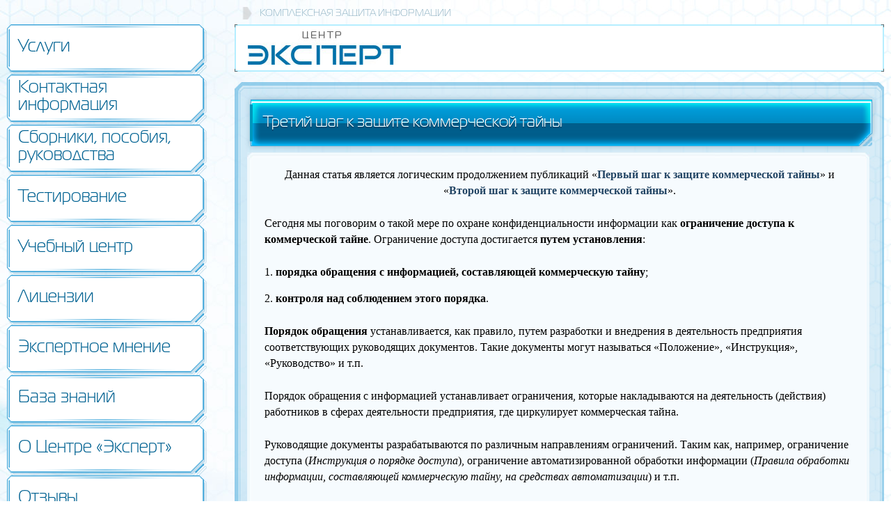

--- FILE ---
content_type: text/html; charset=utf-8
request_url: https://centr.expert/mnenie/tretiy-shag-k-zashite-kommercheskoi-tayni
body_size: 8306
content:
<!DOCTYPE html>
<head>
  <title>Третий шаг к защите коммерческой тайны</title>
  <meta http-equiv="Content-Type" content="text/html; charset=utf-8" />
<meta name="description" content="Данная статья посвящена такому способу охраны конфиденциальности информации как ограничение доступа к коммерческой тайне." />
<meta name="abstract" content="Данная статья посвящена такому способу охраны конфиденциальности информации как ограничение доступа к коммерческой тайне." />
<meta name="keywords" content="коммерческая тайна, конфиденциальная информация, защита коммерческой тайны" />
<meta name="generator" content="Drupal 7 (https://www.drupal.org)" />
<link rel="canonical" href="https://centr.expert/mnenie/tretiy-shag-k-zashite-kommercheskoi-tayni" />
<link rel="shortlink" href="https://centr.expert/node/109" />
  <link type="text/css" rel="stylesheet" href="https://centr.expert/sites/default/files/css/css_xE-rWrJf-fncB6ztZfd2huxqgxu4WO-qwma6Xer30m4.css" media="all" />
<link type="text/css" rel="stylesheet" href="https://centr.expert/sites/default/files/css/css_5pO73qc-z-zv4xoH8aIAp_Prq1thKg1qz9beR7eKaZg.css" media="all" />
<link type="text/css" rel="stylesheet" href="https://centr.expert/sites/default/files/css/css_ak9QjyPCtBGbHk1kNCreWgGfR2kDZVdZY9BR0v0MbAw.css" media="all" />
<link type="text/css" rel="stylesheet" href="https://centr.expert/sites/default/files/css/css_PnXOqYhGdvwXivAg-nC4u66LxI_eboJSzeUMVcTQJ4c.css" media="all" />
<link type="text/css" rel="stylesheet" href="https://centr.expert/sites/default/files/css/css_zWwKI0tINyWu5Uq84tUwbuOgd7ZK9bSHae2cxCjH0o8.css" media="all" />
  <script type="text/javascript" src="https://centr.expert/sites/default/files/js/js_vDrW3Ry_4gtSYaLsh77lWhWjIC6ml2QNkcfvfP5CVFs.js"></script>
<script type="text/javascript" src="https://centr.expert/sites/default/files/js/js_EaS6bJ4GN0P0iWtvx5Z0GhdNkLiKx13TfzZTJSmKksg.js"></script>
<script type="text/javascript">
<!--//--><![CDATA[//><!--
jQuery.extend(Drupal.settings, {"basePath":"\/","pathPrefix":"","ajaxPageState":{"theme":"expert","theme_token":"e2yLlRXM0lmUFOQj0KI7Zp3HqUGMyrhZs2xpfeRrkYw","js":{"misc\/jquery.js":1,"misc\/jquery.once.js":1,"misc\/drupal.js":1,"public:\/\/languages\/ru_ZxKLI3AMzxaOq8ed-WuA0IDHRdVoi-TdhIRh_9BX0n8.js":1,"sites\/all\/modules\/bpopup\/bpopup.js":1,"sites\/all\/modules\/experts\/experts.js":1},"css":{"modules\/system\/system.base.css":1,"modules\/system\/system.menus.css":1,"modules\/system\/system.messages.css":1,"modules\/system\/system.theme.css":1,"modules\/field\/theme\/field.css":1,"modules\/node\/node.css":1,"modules\/search\/search.css":1,"modules\/user\/user.css":1,"sites\/all\/modules\/views\/css\/views.css":1,"sites\/all\/modules\/ckeditor\/css\/ckeditor.css":1,"sites\/all\/modules\/bpopup\/bpopup.css":1,"sites\/all\/modules\/ctools\/css\/ctools.css":1,"sites\/all\/themes\/expert\/style.css":1,"public:\/\/css_injector\/css_injector_17.css":1,"public:\/\/css_injector\/css_injector_20.css":1}},"btn_name":"\u003Cbr \/\u003E\u0414\u043e\u043a\u0443\u043c\u0435\u043d\u0442\u044b\u003Cbr \/\u003E \u0432\u003Cbr \/\u003E \u043f\u043e\u0434\u0430\u0440\u043e\u043a","btn_head":"\u0421\u0440\u043e\u0447\u043d\u044b\u0439 \u043d\u0430\u0431\u043e\u0440","btn_desc":"\u0443\u0447\u0435\u0431\u043d\u043e\u0439 \u0433\u0440\u0443\u043f\u043f\u044b \u043f\u043e \u043f\u0435\u0440\u0441\u043e\u043d\u0430\u043b\u044c\u043d\u044b\u043c \u0434\u0430\u043d\u043d\u044b\u043c!\u003Cbr \/\u003E\u003Cbr \/\u003E\u003Cspan style=\u0022font-size:100px\u0022\u003E\u003Cb\u003E18-20\u003C\/b\u003E\u003C\/span\u003E\u003Cbr \/\u003E\u0434\u0435\u043a\u0430\u0431\u0440\u044f","btn_add":"\u003Cspan style=\u0022font-size:18px\u0022\u003E\u0428\u0430\u0431\u043b\u043e\u043d\u044b \u0434\u043e\u043a\u0443\u043c\u0435\u043d\u0442\u043e\u0432 \u0432 \u043f\u043e\u0434\u0430\u0440\u043e\u043a\u003C\/span\u003E","btn_href":"https:\/\/dpo.centr.expert\/obrabotka-i-zashita-personalnyh-dannyh","btn_timer":5,"btn_enable":false});
//--><!]]>
</script>
	 <!--[if lt IE 9]>
	<script src="/sites/all/themes/expert/js/html5shiv.js">
	</script><![endif]-->
</head>
<body class="html not-front not-logged-in one-sidebar sidebar-first page-node page-node- page-node-109 node-type-mnenie" >
    <div id="wrapper">
	<div id="middle">
		<div id="container">
			<main id="content">
				<header id="header">
					  <div class="region region-header">
    <div id="block-block-3" class="block block-block">

        КОМПЛЕКСНАЯ ЗАЩИТА ИНФОРМАЦИИ</div>
<div id="block-block-2" class="block block-block">

        <div class="front_logo">
	<a href="/"><img title="" alt="" src="/sites/all/themes/expert/images/logo_secong.jpg" /></a>
</div></div>
  </div>
				</header><!-- .header-->
				<div class="f_l content_inside">
					<div class="f_l content_inner">
						<div class="f_l content_three">
							<div id="tabs-wrapper" class="clearfix">																						<div class="title_h">
									<h1 class="with-tabs">Третий шаг к защите коммерческой тайны</h1>
																	</div>
																					</div>																												<div class="f_l top_content">
								<div class="f_l center_content">
									<div class="f_l bottom_content">
										  <div class="region region-content">
    <div id="block-system-main" class="block block-system">

        <article id="node-109" class="node node-mnenie" about="/mnenie/tretiy-shag-k-zashite-kommercheskoi-tayni" typeof="sioc:Item foaf:Document">
    <div class="field field-name-body field-type-text-with-summary field-label-hidden"><div class="field-items"><div class="field-item even" property="content:encoded"><p class="rtecenter">Данная статья является логическим продолжением публикаций «<a href="/mnenie/pervii-shag-k-zashite-kommercheskoi-tayni" target="_blank">Первый шаг к защите коммерческой тайны</a>» и «<a href="/mnenie/vtoroy-shag-k-zashite-kommercheskoi-tayni" target="_blank">Второй шаг к защите коммерческой тайны</a>».</p>
<p>Сегодня мы поговорим о такой мере по охране конфиденциальности информации как <strong>ограничение доступа к коммерческой тайне</strong>. Ограничение доступа достигается <strong>путем установления</strong>:</p>
<ol><li><strong>порядка обращения с информацией, составляющей коммерческую тайну</strong>;</li>
<li><strong>контроля над соблюдением этого порядка</strong>.</li>
</ol><p><strong>Порядок обращения</strong> устанавливается, как правило, путем разработки и внедрения в деятельность предприятия соответствующих руководящих документов. Такие документы могут называться «Положение», «Инструкция», «Руководство» и т.п.</p>
<p>Порядок обращения с информацией устанавливает ограничения, которые накладываются на деятельность (действия) работников в сферах деятельности предприятия, где циркулирует коммерческая тайна.</p>
<p>Руководящие документы разрабатываются по различным направлениям ограничений. Таким как, например, ограничение доступа (<em>Инструкция о порядке доступа</em>), ограничение автоматизированной обработки информации (<em>Правила обработки информации, составляющей коммерческую тайну, на средствах автоматизации</em>) и т.п.</p>
<p>Ограничения могут выражаться не только в форме запретов на действия или бездействия (например, запрет копирования информации на неучтенные носители информации, запрет на передачу незакодированных сообщений по электронным средствам связи, и пр.), но и в форме условий. Например: обработка информации с применением средств автоматизации разрешена, только в случае, если монитор расположен таким образом, что другие работники не видят отображаемую информацию; доступ к определенным сведениям защищен паролями, и пр.</p>
<p>Порядок обращения затрагивает различные сферы деятельности организации и касается:</p>
<ul><li>организации совещаний, на которых обсуждаются коммерческие вопросы (подготовка помещения, участников, материалов, определение порядка ведения протокола, очередности рассмотрения вопросов вынесенных на обсуждение, а также круга лиц привлекаемых к обсуждению каждого вопроса);</li>
<li>учета документов на различных носителях информации (бумажных, электронных – съемных и машинных);</li>
<li>условий хранения носителей информации, составляющей коммерческую тайну (помещения, сейфы, ключи);</li>
<li>требований к обработке коммерческой информации с использованием средств вычислительной техники (системы разграничения доступа, антивирусная защита);</li>
<li>организации работ по защите информации при ее обработке на средствах вычислительной техники (СВТ) и вхождении в сторонние информационные системы, в том числе «Интернет»;</li>
<li>приема - передачи носителей информации между должностными лицами (отпуск, болезнь, смена руководителя организации);</li>
<li>организации и ведения специального делопроизводства (учет журнальный, карточный, автоматизированный);</li>
<li>передачи и предоставления информации, составляющей коммерческую тайну (способы, объемы, условия);</li>
<li>организации проведения служебных расследований (создание комиссии, фиксация установленных фактов, способы и средства добывания информации, результаты работы комиссии).</li>
</ul><p>Порядок обращения с информацией, составляющей коммерческую тайну, включает в себя также организационно-распорядительные мероприятия, в том числе:</p>
<ul><li>назначение ответственных лиц за обеспечение безопасности информации, составляющей коммерческую тайну;</li>
<li>утверждение должностных обязанностей работников и органов по организации защиты (охране) коммерческой тайны;</li>
<li>определение обязанностей, ответственности за разглашение и ограничений, накладываемых на сотрудников, допущенных к коммерческой тайне;</li>
<li>инвентаризацию и регистрацию информационных ресурсов, содержащих коммерческую тайну;</li>
<li>учет лиц, получивших доступ к коммерческой тайне;</li>
<li>организацию делопроизводства по конфиденциальной информации;</li>
<li>выявление, учет систем и средств информатизации, предназначенных (использующихся) для передачи, хранения, обработки и распространения конфиденциальной информации;</li>
<li>систему разграничения доступа персонала к СВТ и информационным ресурсам;</li>
<li>частные инструкции, регламентирующие порядок создания, учета, хранения и уничтожения документированной информации ограниченного распространения организации, а также порядок предотвращения несанкционированного доступа и защиты информации, обрабатываемой на СВТ;</li>
<li>обеспечение технической защиты конфиденциальной информации (аттестация по требованиям безопасности информации средств и систем информатизации организациями-лицензиатами ФСТЭК России, использование сертифицированных технических средств обработки, передачи и хранения информации, а также средств и программно-аппаратных комплексов защиты информации, включая криптографические средства и т.д.).</li>
</ul><p>При установлении порядка обращения с информацией очень важно установить порядок обмена ею как внутри организации, так и с контрагентами. Важно знать, что документированная информация, в том числе и заключающая в себе коммерческую тайну, сформированная в процессе деятельности предприятия за счет собственных средств, а также приобретенная в собственность установленными законодательством Российской Федерации способами, является собственностью предприятия, и включается в состав его имущества в соответствии с гражданским законодательством Российской Федерации. Передача указанной выше информации иным пользователям, если иное не установлено законодательством, должна регулироваться договорными отношениями, предусматривающими обязательства и ответственность сторон, перечень конфиденциальных сведений, оплату предоставленной информации и компенсацию за нарушение договорных обязательств. Таким образом, в рамках порядка обращения с информацией, необходимо разработать договоры, включающие положения о конфиденциальности по информации, составляющей коммерческую тайну предприятия.</p>
<p>В настоящий момент большинство предприятий используют автоматизированную обработку информации на СВТ. Поэтому желательно разработать также частную Инструкцию по защите коммерческой информации, обрабатываемой на СВТ, и предотвращению несанкционированного доступа к ней, в которой отражаются особенности использования оргтехники для обработки информации. Данная инструкция должна определять:</p>
<ul><li>систему доступа сотрудников к информационным ресурсам и сведениям, составляющим коммерческую тайну;</li>
<li>порядок разграничения доступа к работе на СВТ и регистрации пользователей; порядок изменения состава и конфигурации технических и программных средств;</li>
<li>обязанности пользователей по подготовке и изданию конфиденциальных документов при работе на СВТ;</li>
<li>обязанности должностных лиц по поддержанию работоспособности СВТ и средств защиты информации;</li>
<li>порядок взаимодействия с информационными сетями общего пользования (Интернет) и пользования электронной почтой;</li>
<li>порядок работы с базами данных, содержащими конфиденциальную информацию;</li>
<li>порядок антивирусного обеспечения;</li>
<li>организацию и технологию делопроизводства конфиденциальных документов;</li>
<li>порядок контроля выполнения мероприятий по обеспечению защиты информации, обрабатываемой на СВТ;</li>
<li>ответственность за разглашение коммерческой тайны.</li>
</ul><p>Наличие в организации установленного порядка обращения с информацией становится заметно по <strong>признакам защищенности</strong> в различных областях жизнедеятельности предприятия. Например, появляются затруднения с проникновением в определенные зоны и территории организации, бирки на сейфах, предупреждения о том, что ведется видео наблюдение, специальные наклейки, на средствах связи, информирующие о запрете ведения переговоров на конфиденциальные темы и многое другое, что уже само по себе дисциплинирует не только персонал предприятия, но и посетителей. Введение ограничений на пользование информацией первоначально может мешать обычному функционированию организации, в определенной степени ограничивать права и законные интересы граждан. Но если порядок обращения с информацией правильно разработан и установлен в соответствии с вышеизложенными требованиями, то он в кратчайшие сроки настолько <strong>интегрируется в повседневную деятельность организации</strong>, что становится неотъемлемой ее частью и надежным способом защиты коммерческой тайны.</p>
<p>Не менее важной составной частью охраны конфиденциальности информации является установление <strong>контроля над соблюдением порядка обращения с информацией</strong>, составляющей коммерческую тайну.</p>
<p>По закону собственник информации должен контролировать эффективность защиты своей собственности. Помимо наличия контроля как такового, законодатель других требований к собственнику информации не предъявляет. Это означает, что все требования к контролю устанавливаются на усмотрение самого собственника информации.</p>
<p>Однако давайте немного остановимся на организации контроля и разберем основные присущие ему особенности.</p>
<p>Контроль в обязательном порядке должен быть нормативно установлен и регламентирован в рамках организации путем издания локального акта (Приказа, Распоряжения, Инструкции и т.п.).</p>
<p>В зависимости от структуры организации, объема и вида носителей информации, определяются способы и виды контроля.</p>
<p>Исходя из понятия контроля как <em>проверки</em> соответствия предъявляемым требованиям, необходимо выбрать наиболее приемлемый вид и способ проверки.</p>
<p>Проверки могут быть плановыми, т.е. предусмотрены планом работы на конкретный период времени и внеплановые, те которые проводятся только в силу каких-либо чрезвычайных обстоятельств.</p>
<p>Если говорить о плановости проверок, то необходимо сказать и об их периодичности. В зависимости от объемов информации проверки рекомендуется проводить по календарному принципу – ежемесячно, ежеквартально, ежегодно.</p>
<p>Способы проверки также могут варьироваться в зависимости от конкретно сложившейся ситуации. Рассмотрим на примере проверки наличия носителей информации, составляющей коммерческую тайну. Проверить наличие носителей:</p>
<ul><li>«реально» – лично сверить наличие носителей с учетными данными «потрогать»;</li>
<li>«документально» – запросить учетные данные в виде формализованного документа «отчет».</li>
<li>«выборочно» - убедиться в наличии одного или нескольких видов носителей или в наличии ряда конкретных выбранных в произвольном порядке носителей;</li>
<li>«тотально» - проверить наличие всех носителей без исключения.</li>
</ul><p>Самое важное при создании системы контроля в организации – это необходимость помнить о том, что контроль направлен на выявление несоответствий установленным требованиям, нарушений установленного порядка обращения с информацией, составляющей коммерческую тайну, выявление возможных каналов утечки информации и разработки способов их перекрытия, поддержание на высоком уровне бдительности персонала. Тогда выбранные инструменты в частности и вся система в целом будут по-настоящему действенны и эффективны.</p>
<p class="rteright"><em>Начальник экспертного отдела Центра «Эксперт»<br />
Д.С. Котельников</em></p>
<p>Примечание: продолжение данной публикации можно найти в материале «<a href="/mnenie/chetvertiy-shag-k-zashite-kommercheskoi-tayni" target="_self">Четвертый шаг к защите коммерческой тайны</a>».</p>
</div></div></div></article>
</div>
  </div>
									</div>
								</div>
							</div>
						</div>
					</div>
				</div>
			</main><!-- .content -->
		</div><!-- .container-->
				<aside id="left-sidebar">
			<div class="inside_sitebar">
			  <div class="region region-sidebar-first">
    <div id="block-system-main-menu" class="block block-system block-menu">

        <ul class="menu"><li class="first leaf"><a href="/" class="service">Услуги</a></li>
<li class="leaf"><a href="/kontakt">Контактная информация</a></li>
<li class="leaf"><a href="https://base.expert/">Сборники, пособия, руководства</a></li>
<li class="leaf"><a href="https://test.centr.expert">Тестирование</a></li>
<li class="leaf"><a href="https://extorium.ru">Учебный центр</a></li>
<li class="leaf"><a href="/license">Лицензии</a></li>
<li class="leaf"><a href="/mnenie">Экспертное мнение</a></li>
<li class="leaf"><a href="/baza-znaniy">База знаний</a></li>
<li class="leaf"><a href="/about">О Центре «Эксперт»</a></li>
<li class="last leaf"><a href="/blagodarnosti">Отзывы</a></li>
</ul></div>
  </div>
			</div>
		</aside><!-- .left-sidebar -->
			</div><!-- .middle-->
	<footer id="footer">
		  <div class="region region-footer">
    <div id="block-block-5" class="block block-block">

        <!-- Yandex.Metrika counter -->
<script type="text/javascript">
    (function (d, w, c) {
        (w[c] = w[c] || []).push(function() {
            try {
                w.yaCounter25540277 = new Ya.Metrika({
                    id:25540277,
                    clickmap:true,
                    trackLinks:true,
                    accurateTrackBounce:true,
                    webvisor:true,
                    trackHash:true
                });
            } catch(e) { }
        });

        var n = d.getElementsByTagName("script")[0],
            s = d.createElement("script"),
            f = function () { n.parentNode.insertBefore(s, n); };
        s.type = "text/javascript";
        s.async = true;
        s.src = "https://mc.yandex.ru/metrika/watch.js";

        if (w.opera == "[object Opera]") {
            d.addEventListener("DOMContentLoaded", f, false);
        } else { f(); }
    })(document, window, "yandex_metrika_callbacks");
</script>
<noscript><div><img src="https://mc.yandex.ru/watch/25540277" style="position:absolute; left:-9999px;" alt="" /></div></noscript>
<!-- /Yandex.Metrika counter --></div>
  </div>
	</footer><!-- .footer -->
</div><!-- .wrapper -->
  </body>
</html>


--- FILE ---
content_type: text/css
request_url: https://centr.expert/sites/default/files/css/css_ak9QjyPCtBGbHk1kNCreWgGfR2kDZVdZY9BR0v0MbAw.css
body_size: 4270
content:
.bpopup-shadow{background-color:rgba(0,0,0,0.35);height:100%;left:0;position:fixed;top:0;width:100%;z-index:10;display:none;}.bpopup-callback{left:0;margin-top:188px;position:fixed;text-align:center;top:0;width:100%;z-index:10;padding:0 15px;color:#096194;}.bpopup-callback .bpopup-inside_window{display:none;background:rgba(237,249,255,1);background:-moz-linear-gradient(top,rgba(237,249,255,1) 0%,rgba(208,239,255,1) 100%);background:-webkit-gradient(left top,left bottom,color-stop(0%,rgba(237,249,255,1)),color-stop(100%,rgba(208,239,255,1)));background:-webkit-linear-gradient(top,rgba(237,249,255,1) 0%,rgba(208,239,255,1) 100%);background:-o-linear-gradient(top,rgba(237,249,255,1) 0%,rgba(208,239,255,1) 100%);background:-ms-linear-gradient(top,rgba(237,249,255,1) 0%,rgba(208,239,255,1) 100%);background:linear-gradient(to bottom,rgba(237,249,255,1) 0%,rgba(208,239,255,1) 100%);filter:progid:DXImageTransform.Microsoft.gradient(startColorstr='#edf9ff',endColorstr='#d0efff',GradientType=0);border:1px solid #6adcff;border-radius:9px;margin:0 auto;max-width:448px;padding:30px 36px 38px;position:relative;z-index:11;}.bpopup-callback .bpopup-inside_window .bpopup-title,.bpopup-callback .bpopup-inside_window .bpopup-bonus{font:bold 24px Roboto;text-transform:uppercase;}.bpopup-callback .bpopup-inside_window .bpopup-desc_window{font:20px Roboto;margin:20px 0;}.bpopup-callback .bpopup-inside_window .bpopup-bonus{background:transparent url('[data-uri]') no-repeat scroll center bottom;padding-bottom:70px;margin-bottom:26px;}.bpopup-callback .bpopup-inside_window .bpopup-button a{text-decoration:none;text-transform:uppercase;border-radius:8px;color:#fff;cursor:pointer;display:inline-block;font:24px/64px Roboto;text-shadow:0 0 5px rgba(0,0,0,0.4);width:200px;background:rgba(0,200,253,1);background:-moz-linear-gradient(top,rgba(0,200,253,1) 0%,rgba(0,134,251,1) 100%);background:-webkit-gradient(left top,left bottom,color-stop(0%,rgba(0,200,253,1)),color-stop(100%,rgba(0,134,251,1)));background:-webkit-linear-gradient(top,rgba(0,200,253,1) 0%,rgba(0,134,251,1) 100%);background:-o-linear-gradient(top,rgba(0,200,253,1) 0%,rgba(0,134,251,1) 100%);background:-ms-linear-gradient(top,rgba(0,200,253,1) 0%,rgba(0,134,251,1) 100%);background:linear-gradient(to bottom,rgba(0,200,253,1) 0%,rgba(0,134,251,1) 100%);filter:progid:DXImageTransform.Microsoft.gradient(startColorstr='#00c8fd',endColorstr='#0086fb',GradientType=0);}.bpopup-callback .bpopup-inside_window .bpopup-button a:hover{background:rgba(0,220,254,1);background:-moz-linear-gradient(top,rgba(0,220,254,1) 0%,rgba(0,167,252,1) 100%);background:-webkit-gradient(left top,left bottom,color-stop(0%,rgba(0,220,254,1)),color-stop(100%,rgba(0,167,252,1)));background:-webkit-linear-gradient(top,rgba(0,220,254,1) 0%,rgba(0,167,252,1) 100%);background:-o-linear-gradient(top,rgba(0,220,254,1) 0%,rgba(0,167,252,1) 100%);background:-ms-linear-gradient(top,rgba(0,220,254,1) 0%,rgba(0,167,252,1) 100%);background:linear-gradient(to bottom,rgba(0,220,254,1) 0%,rgba(0,167,252,1) 100%);filter:progid:DXImageTransform.Microsoft.gradient(startColorstr='#00dcfe',endColorstr='#00a7fc',GradientType=0);}.bpopup-callback .bpopup-inside_window .bpopup-button a:active{background:rgba(0,142,219,1);background:-moz-linear-gradient(top,rgba(0,142,219,1) 0%,rgba(0,142,219,1) 100%);background:-webkit-gradient(left top,left bottom,color-stop(0%,rgba(0,142,219,1)),color-stop(100%,rgba(0,142,219,1)));background:-webkit-linear-gradient(top,rgba(0,142,219,1) 0%,rgba(0,142,219,1) 100%);background:-o-linear-gradient(top,rgba(0,142,219,1) 0%,rgba(0,142,219,1) 100%);background:-ms-linear-gradient(top,rgba(0,142,219,1) 0%,rgba(0,142,219,1) 100%);background:linear-gradient(to bottom,rgba(0,142,219,1) 0%,rgba(0,142,219,1) 100%);filter:progid:DXImageTransform.Microsoft.gradient(startColorstr='#008edb',endColorstr='#008edb',GradientType=0);}.bpopup-callback .bpopup-inside_window .bpopup-close{background:transparent url('[data-uri]') no-repeat scroll 0 0;cursor:pointer;height:24px;position:absolute;right:8px;top:8px;width:24px;}.bpopup-fixed_button{text-decoration:none;color:#fff;font:bold 24px Roboto;height:165px;position:fixed;right:0;cursor:pointer;text-transform:uppercase;top:50%;width:165px;text-shadow:0 0 5px rgba(0,0,0,0.4);border-radius:8px 0 0 9px;padding-top:23px;text-align:center;background:rgb(0,224,254);background:-moz-linear-gradient(top,rgba(0,224,254,1) 0%,rgba(0,167,252,1) 50%,rgba(0,134,251,1) 100%);background:-webkit-linear-gradient(top,rgba(0,224,254,1) 0%,rgba(0,167,252,1) 50%,rgba(0,134,251,1) 100%);background:linear-gradient(to bottom,rgba(0,224,254,1) 0%,rgba(0,167,252,1) 50%,rgba(0,134,251,1) 100%);filter:progid:DXImageTransform.Microsoft.gradient(startColorstr='#00e0fe',endColorstr='#0086fb',GradientType=0);z-index:12;margin-top:-82px;-webkit-box-shadow:0px 0px 12px 1px rgba(0,0,0,0.24);-moz-box-shadow:0px 0px 12px 1px rgba(0,0,0,0.24);box-shadow:0px 0px 12px 1px rgba(0,0,0,0.24);}.bpopup-fixed_button:hover{background:rgba(0,232,254,1);background:-moz-linear-gradient(top,rgba(0,232,254,1) 0%,rgba(0,168,252,1) 100%);background:-webkit-gradient(left top,left bottom,color-stop(0%,rgba(0,232,254,1)),color-stop(100%,rgba(0,168,252,1)));background:-webkit-linear-gradient(top,rgba(0,232,254,1) 0%,rgba(0,168,252,1) 100%);background:-o-linear-gradient(top,rgba(0,232,254,1) 0%,rgba(0,168,252,1) 100%);background:-ms-linear-gradient(top,rgba(0,232,254,1) 0%,rgba(0,168,252,1) 100%);background:linear-gradient(to bottom,rgba(0,232,254,1) 0%,rgba(0,168,252,1) 100%);filter:progid:DXImageTransform.Microsoft.gradient(startColorstr='#00e8fe',endColorstr='#00a8fc',GradientType=0);}.bpopup-fixed_button:active{background:rgba(0,142,219,1);background:-moz-linear-gradient(top,rgba(0,142,219,1) 0%,rgba(0,144,219,1) 100%);background:-webkit-gradient(left top,left bottom,color-stop(0%,rgba(0,142,219,1)),color-stop(100%,rgba(0,144,219,1)));background:-webkit-linear-gradient(top,rgba(0,142,219,1) 0%,rgba(0,144,219,1) 100%);background:-o-linear-gradient(top,rgba(0,142,219,1) 0%,rgba(0,144,219,1) 100%);background:-ms-linear-gradient(top,rgba(0,142,219,1) 0%,rgba(0,144,219,1) 100%);background:linear-gradient(to bottom,rgba(0,142,219,1) 0%,rgba(0,144,219,1) 100%);filter:progid:DXImageTransform.Microsoft.gradient(startColorstr='#008edb',endColorstr='#0090db',GradientType=0);}.bpopup-callback .bpopup-inside_window .bpopup-title{}.bpopup-callback .bpopup-inside_window .bpopup-title{}.bpopup-callback .bpopup-inside_window .bpopup-title{}
.ctools-locked{color:red;border:1px solid red;padding:1em;}.ctools-owns-lock{background:#ffffdd none repeat scroll 0 0;border:1px solid #f0c020;padding:1em;}a.ctools-ajaxing,input.ctools-ajaxing,button.ctools-ajaxing,select.ctools-ajaxing{padding-right:18px !important;background:url(/sites/all/modules/ctools/images/status-active.gif) right center no-repeat;}div.ctools-ajaxing{float:left;width:18px;background:url(/sites/all/modules/ctools/images/status-active.gif) center center no-repeat;}


--- FILE ---
content_type: text/css
request_url: https://centr.expert/sites/default/files/css/css_PnXOqYhGdvwXivAg-nC4u66LxI_eboJSzeUMVcTQJ4c.css
body_size: 3385
content:
*{margin:0;padding:0;-webkit-box-sizing:border-box;-moz-box-sizing:border-box;-o-box-sizing:border-box;-ms-box-sizing:border-box;box-sizing:border-box;outline:none;}article,aside,details,figcaption,figure,footer,header,hgroup,main,nav,section,summary{display:block;}@font-face{font-family:'Conv_MagistralC';src:url('/fonts/MagistralC.eot');src:local('☺'),url('/fonts/MagistralC.woff') format('woff'),url('/fonts/MagistralC.ttf') format('truetype'),url('/fonts/MagistralC.svg') format('svg');font-weight:normal;font-style:normal;}body{font:16px/18px Arial,Conv_MagistralC,sans-serif;width:100%;height:100%;background:transparent url(/sites/all/themes/expert/images/bg_fon_site.jpg) no-repeat fixed center top;}a{color:#006292;}a:hover{text-decoration:none;}#wrapper{margin:0 auto;padding-top:10px;width:1260px;}.f_l{float:left;width:100%;}@media (max-width:1000px){body{background:transparent url(/sites/all/themes/expert/images/bg_fon_site.jpg) no-repeat scroll center top;}}#header{}#block-block-1,#block-block-2{background:#fff none repeat scroll 0 0;border:2px solid #b5eeff;float:left;margin-bottom:15px;padding:23px 0 10px;position:relative;text-align:center;width:100%;}#block-block-2{text-align:left;padding:8px 0 4px 17px;}#block-block-1:after,#block-block-1:before,#block-block-1 .front_logo:after,#block-block-1 .front_logo:before,#block-block-2:after,#block-block-2:before,#block-block-2 .front_logo:after,#block-block-2 .front_logo:before{background:transparent url(/sites/all/themes/expert/images/icon_logo.png) no-repeat scroll 0 0;content:"";height:5px;position:absolute;width:5px;}#block-block-1:after,#block-block-2:after{left:-2px;top:-2px;}#block-block-1:before,#block-block-2:before{left:-2px;bottom:-2px;-moz-transform:rotate(-90deg);-ms-transform:rotate(-90deg);-webkit-transform:rotate(-90deg);-o-transform:rotate(-90deg);transform:rotate(-90deg);}#block-block-1 .front_logo:after,#block-block-2 .front_logo:after{right:-2px;top:-2px;-moz-transform:rotate(90deg);-ms-transform:rotate(90deg);-webkit-transform:rotate(90deg);-o-transform:rotate(90deg);transform:rotate(90deg);}#block-block-1 .front_logo:before,#block-block-2 .front_logo:before{right:-2px;bottom:-2px;-moz-transform:rotate(180deg);-ms-transform:rotate(180deg);-webkit-transform:rotate(180deg);-o-transform:rotate(180deg);transform:rotate(180deg);}#block-block-3{background:transparent url(/sites/all/themes/expert/images/bg_icon_name_logo.png) no-repeat scroll 11px 0;color:#98b8c8;float:left;font:14px Conv_MagistralC;margin-bottom:7px;padding:2px 0 1px 36px;width:100%;}#middle{width:100%;}#middle:after{display:table;clear:both;content:'';}#container{width:100%;float:left;}#content{padding:0 0 0 327px;}.tabs.primary{float:left;width:100%;}.title_h{background:transparent url(/sites/all/themes/expert/images/bg_fon_title.png) no-repeat scroll 0 0;display:table;float:left;height:85px;margin-left:-4px;padding:0 27px;width:102%;}.title_h h1{color:#fff;display:table-cell;font:30px/29px Conv_MagistralC;text-shadow:0 2px 1px rgba(0,63,95,1);vertical-align:middle;}.content_inside{background:transparent url(/sites/all/themes/expert/images/bg_content_top_fon.png) no-repeat scroll 0 top;padding-top:16px;}.content_inner{background:transparent url(/sites/all/themes/expert/images/bg_content_bottom_fon.png) no-repeat scroll 0 bottom;padding-bottom:20px;}.content_three{background:transparent url(/sites/all/themes/expert/images/bg_content_center_fon.png) repeat-y scroll 0 center;padding:0 18px;}.content_three.contextual-links-region{position:unset;}.view-id-service.view-display-id-page_1 .views-row{background:#fff none repeat scroll 0 0;border:1px solid #36a2d8;float:left;height:202px;width:438px;margin-bottom:14px;position:relative;}.view-id-service.view-display-id-page_1 .views-row:after{background:transparent url(/sites/all/themes/expert/images/bg_icon_row.png) no-repeat scroll 0 0;bottom:-1px;content:"";height:30px;position:absolute;right:-1px;width:30px;}.view-id-service.view-display-id-page_1 .views-row:before{background:#00c1f2 none repeat scroll 0 0;content:"";height:188px;left:-3px;position:absolute;top:6px;width:5px;z-index:3;}.view-id-service.view-display-id-page_1 .views-row .views-field-field-tiaser-fon:before{background:transparent url(/sites/all/themes/expert/images/bg_icon_row_small.png) no-repeat scroll 0 0;content:"";height:7px;left:-8px;position:absolute;top:-8px;width:129px;}.view-id-service.view-display-id-page_1 .views-row.views-row-even{float:right;}.view-id-service.view-display-id-page_1 .views-row .views-field-title{position:relative;z-index:2;font:31px Conv_MagistralC;text-decoration:none;height:100%;}.view-id-service.view-display-id-page_1 .views-row .views-field-title a{color:#004364;display:block;height:100%;padding:27px;text-decoration:none;text-shadow:-0   -2px 0   #FFFFFF,0   -2px 0   #FFFFFF,-0    2px 0   #FFFFFF,0    2px 0   #FFFFFF,-2px -0   0   #FFFFFF,2px -0   0   #FFFFFF,-2px  0   0   #FFFFFF,2px  0   0   #FFFFFF,-1px -2px 0   #FFFFFF,1px -2px 0   #FFFFFF,-1px  2px 0   #FFFFFF,1px  2px 0   #FFFFFF,-2px -1px 0   #FFFFFF,2px -1px 0   #FFFFFF,-2px  1px 0   #FFFFFF,2px  1px 0   #FFFFFF,-2px -2px 0   #FFFFFF,2px -2px 0   #FFFFFF,-2px  2px 0   #FFFFFF,2px  2px 0   #FFFFFF,-2px -2px 0   #FFFFFF,2px -2px 0   #FFFFFF,-2px  2px 0   #FFFFFF,2px  2px 0   #FFFFFF;}.view-id-service.view-display-id-page_1 .views-field-field-tiaser-fon img{bottom:0;position:absolute;right:0;}.complect_grup{background:transparent url(/sites/all/themes/expert/images/icon_row_top.png) no-repeat scroll 0 0;padding-top:8px;}.complect_grup .row_complect{background:transparent url(/sites/all/themes/expert/images/icon_row_bottom.png) no-repeat scroll 0 bottom;padding-bottom:24px;}.complect_grup .bottom{background:transparent url(/sites/all/themes/expert/images/icon_row_center.png) repeat-y scroll 0 0;padding-top:8px;}.complect_grup .name_complect{display:table;}.complect_grup .text_name{cursor:pointer;float:left;font:18px Verdana;margin-left:-58px;padding-left:70px;width:100%;}.complect_grup .text_name a{text-decoration:none;}.complect_grup .text_complect a{text-decoration:none;}.complect_grup .text_complect{color:#035680;font:16px Verdana;margin-top:12px;padding:0 20px 0 70px;}.complect_grup .grup_complect .namber_complect{color:#d1dee7;float:left;font-family:Conv_MagistralC;margin-top:3px;width:20px;text-align:center;}.complect_grup .grup_complect .text_complect{padding-left:27px;}.complect_grup .namber{color:#fff;display:table-cell;font:bold 33px Conv_MagistralC;text-align:center;vertical-align:middle;width:58px;}.complect_grup .text_complect{display:none;}.complect_grup .f_l.text_complect{border-top:1px solid #95cfeb;margin-left:4px;width:867px;}.complect_grup .close{float:left;text-align:center;width:100%;}.complect_grup .close div{background:transparent url(/sites/all/themes/expert/images/bg_close_s.jpg) no-repeat scroll 0 0;cursor:pointer;display:inline-block;height:21px;margin-top:20px;width:21px;}.node-services .body{font:17px Verdana;margin-top:20px;}.node-services .body{padding:0 16px 20px;}.node  p,.view-id-events .view-footer p{margin-bottom:24px;}.node  p:last-child,.view-id-events .view-footer p:last-child{margin-bottom:0;}.node,.view-id-events .view-footer{font:16px/23px Verdana;}.node ul li,.view-id-events .view-footer ul li{list-style-position:inside;margin-bottom:15px;}.node ul,.view-id-events .view-footer ul{margin-bottom:24px;}.node ol li{list-style-position:inside;margin-bottom:15px;}.node ol{margin-bottom:24px;}tr.even,tr.odd{background:rgba(0,0,0,0) none repeat scroll 0 0;border:medium none;padding:0;}th{border-bottom:0 none;padding-right:0;text-align:center;}tbody{border-top:none;}.view-id-events thead{background:#edf6fa;}.view-id-events thead  th{color:#767b7d;font:14px Verdana;}.view-id-events thead  th,.view-id-events tbody  td{border-right:1px solid #eaeef0;padding:12px 15px;}.view-id-events thead  th:last-child,.view-id-events tbody  td:last-child{border-right:none;}.view-id-events thead  th.views-field-field-events-learning{width:158px;}.view-id-events thead  th.views-field-field-events-time{width:70px;}.view-id-events thead  th.views-field-field-events-terms{width:146px;}.view-id-events thead  th.views-field-field-events-price{width:110px;}.view-id-events tbody tr.even{background:#edf6fa;}.view-id-events tbody{font:18px Verdana;}.view-id-events thead  th{}.view-id-events tbody  td.views-field-field-events-learning,.view-id-events tbody  td.views-field-field-events-time,.view-id-events tbody  td.views-field-field-events-terms{color:#979d9f;text-align:center;}.view-id-events tbody  td.views-field-field-events-price{color:#000;text-align:center;}.view-id-events tbody  td.views-field-field-events-price span{color:#8e0000;font-size:17px;}.view-id-events .view-footer{float:left;margin-top:25px;width:100%;}.top_content{background:transparent url(/sites/all/themes/expert/images/bg_content_top_i.jpg) no-repeat scroll 0 0;padding:10px 0 0;}.center_content{background:transparent url(/sites/all/themes/expert/images/bg_content_bottom_i.jpg) no-repeat scroll 0 bottom;padding:0 0 7px;}.bottom_content{background:transparent url(/sites/all/themes/expert/images/bg_content_center_i.jpg) repeat-y scroll 0 0;padding:10px 25px;}.node-type-services .bottom_content{padding:0 9px;}.front .top_content,.front .center_content,.front .bottom_content{background:none;padding:0;}.view-id-license .views-row{float:left;width:100%;margin-bottom:18px;}.view-id-license.view-display-id-page{float:left;width:100%;}.view-id-license .views-row.views-row-last{margin-bottom:0;}.view-id-license .views-row .views-field-field-license-images{float:left;margin-right:37px;cursor:pointer;}.view-id-license .views-row .views-field-field-license-images img{display:block;box-shadow:0 0 10px #dfdfdf;padding:13px;}.order_question{background:transparent url(/sites/all/themes/expert/images/order_question.png) no-repeat scroll 0 0;color:#002a3f;cursor:pointer;float:right;font:24px/35px Conv_MagistralC;height:38px;margin:23px -10px 0 0;text-align:center;width:208px;}.order_question a{color:#002a3f;text-decoration:none;}.order_question:hover{opacity:0.9;}.popup_fon{background:rgba(214,236,247,0.7) none repeat scroll 0 0;height:100%;left:0;position:fixed;top:0;width:100%;z-index:99;display:none;}.popup_content{display:none;left:0;position:absolute;text-align:center;top:70px;width:100%;}.popup_content .popup_top{background:transparent url(/sites/all/themes/expert/images/bg_popup_top.png) no-repeat scroll 0 0;display:inline-block;padding-top:11px;position:relative;width:665px;z-index:99;}.popup_content .popup_inside{background:transparent url(/sites/all/themes/expert/images/bg_popup_bottom.png) no-repeat scroll 0 bottom;display:inline-block;padding-bottom:12px;width:100%;}.popup_content .popup_inside .popup_bottom{background:transparent url(/sites/all/themes/expert/images/bg_popup_center.png) repeat-y scroll 0 0;display:inline-block;padding:20px;width:100%;}.popup_content .popup_inside .popup_bottom.node_b{padding-bottom:0;}.popup_content .close{background:#fff url(/sites/all/themes/expert/images/bg_close.png) no-repeat scroll 0 0;cursor:pointer;height:44px;position:absolute;right:15px;top:15px;width:44px;}.view-id-information{float:left;width:100%;}.view-id-information .views-field-field-information-photo{float:left;margin-right:20px;}.view-id-information .views-row{float:left;margin-bottom:20px;width:100%;}.view-id-information .views-field-field-information-tiser{float:left;width:705px;}.view-id-information .title_info{font:19px Verdana;margin-bottom:10px;}.node-information .field-name-field-information-photo{float:left;text-align:center;width:100%;}.info_events .events_fild{float:left;width:50%;}.info_events .fild_node{margin-bottom:5px;}.info_events .fild_node:last-child{margin-bottom:0;}.info_events .fild_node div{float:left;}.info_events .fild_node div.label{width:165px;}.info_events .fild_node div.value{font-weight:bold;}.info_events{font:17px Verdana;margin-bottom:30px;}.info_events .order_events{float:right;margin-top:13px !important}.search-results .search-snippet-info{padding-left:0;}.search-results .search-info{display:none;}.search-results li{font:15px Verdana;}.search-results .title{margin-bottom:10px;}.page-search .tabs.primary,.search-advanced{display:none !important;}.search-results{margin-top:20px;}#edit-basic{}#edit-basic{float:left;width:100%;margin-bottom:30px;}#edit-basic label{display:none;}#left-sidebar{float:left;margin-left:-100%;position:relative;width:327px;}#block-system-main-menu{margin-top:25px;}#block-system-main-menu ul li{float:left;list-style:outside none none;margin:0;padding:0;width:100%;}#block-system-main-menu ul li a{background:transparent url(/sites/all/themes/expert/images/bg_linck_image.png) no-repeat scroll 0 0;display:table;float:left;font:25px/25px Conv_MagistralC;height:72px;padding:0 57px 7px 16px;text-decoration:none;width:100%;}.node-type-information #block-system-main-menu ul li a.information,.node-type-services #block-system-main-menu ul li a.service,.node-type-events  #block-system-main-menu ul li a.events{background:transparent url(/sites/all/themes/expert/images/bg_active_tree_level.png) no-repeat scroll 0 0;height:75px;margin-top:-2px;padding-bottom:1px;}#block-system-main-menu ul li a.active,#block-system-main-menu ul li a.active:hover{background:transparent url(/sites/all/themes/expert/images/bg_linck_active.png) no-repeat scroll 0 0;color:#fff;height:76px;margin-top:-2px;padding-bottom:1px;}#block-system-main-menu ul li a:hover{background:transparent url(/sites/all/themes/expert/images/bg_linck_focus.png) no-repeat scroll 0 0;}#block-system-main-menu ul li a span{display:table-cell;vertical-align:middle;}#block-search-form{float:left;width:100%;margin-top:7px;}#block-search-form form{background:transparent url(/sites/all/themes/expert/images/bg_search_block.png) no-repeat scroll 0 0;float:left;height:55px;margin-left:14px;padding:12px 14px;width:255px;}#block-search-form .form-type-textfield{float:right;margin:0;width:180px;}#block-search-form .form-type-textfield input{background:rgba(0,0,0,0) none repeat scroll 0 0;border:medium none;color:#2b94cb;float:left;font:italic 22px/22px Conv_MagistralC;margin-top:6px;width:100%;}#block-search-form .form-actions{float:left;width:32px;}#block-search-form form input.form-submit{background:transparent url(/sites/all/themes/expert/images/bg_search_sumbit.png) no-repeat scroll 0 0;border:medium none;cursor:pointer;float:left;height:32px;margin-top:2px;text-indent:-999px;width:32px;}#footer{height:100px;}.block-webform{font:18px Verdana;}.block-webform .title_block{margin:11px 0 21px 0;}.block-webform  .form-item{float:left;width:100%;margin:0 0 10px 0;}.block-webform label{font-weight:normal;margin-bottom:10px;}.block-webform input.form-text,.search-form .form-item-keys input{border:1px solid #a5a5a5;border-radius:6px;font:18px Verdana;height:44px;padding:0 10px;width:440px;}.search-form .form-item-keys input{height:50px;}.block-webform input.form-submit,.info_events .order_events,.block-system .search-form input.form-submit{color:#002a3f;cursor:pointer;font:24px/51px Conv_MagistralC;margin:0 0 0 0;text-align:center;border:medium none;display:inline-block;height:51px;width:280px;background:transparent url(/sites/all/themes/expert/images/order_question_sumbit.png) no-repeat scroll 0 0;}.block-webform .form-actions{float:left;width:100%;margin-top:15px;}.webform-component--meropriyatie{display:none;}.view-id-information img{box-shadow:0 0 10px #dfdfdf;padding:13px;}.order_question{display:none;}


--- FILE ---
content_type: text/css
request_url: https://centr.expert/sites/default/files/css/css_zWwKI0tINyWu5Uq84tUwbuOgd7ZK9bSHae2cxCjH0o8.css
body_size: 265
content:
::selection{background-color:#234564;color:white;}.title_h h1{color:#fff;display:table-cell;font:23px/29px Conv_MagistralC;text-shadow:0 2px 1px rgba(0,63,95,1);vertical-align:middle;}p a{font-weight:bold;color:#234564;text-decoration:none;}p a:hover{background-color:#234564;color:white;transition:.5s ease;}a b:hover{color:#1d3850;transition:.5s ease;}
.field-content{color:#234564;}
